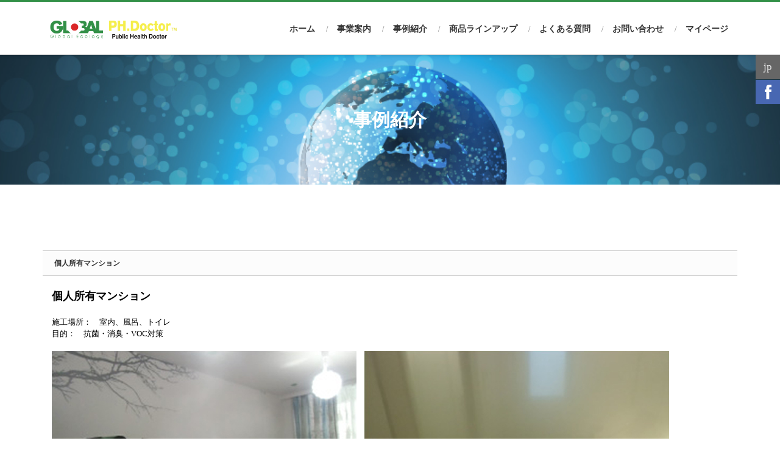

--- FILE ---
content_type: text/html; charset=UTF-8
request_url: https://akarisyokubai.com/index.php?mid=case&document_srl=303
body_size: 6307
content:
<!DOCTYPE html>
<html lang="ja">
<head>
<!-- META -->
<meta charset="utf-8">
<meta name="Generator" content="XpressEngine">
<meta http-equiv="X-UA-Compatible" content="IE=edge">
<meta name="viewport" content="width=device-width, initial-scale=1.0, minimum-scale=1, maximum-scale=1.0">
<!-- TITLE -->
<title>事例紹介 - 個人所有マンション</title>
<!-- CSS -->
<link rel="stylesheet" href="/common/css/xe.min.css?20151120161452" />
<link rel="stylesheet" href="/common/js/plugins/ui/jquery-ui.min.css?20151120161457" />
<link rel="stylesheet" href="https://maxcdn.bootstrapcdn.com/font-awesome/4.2.0/css/font-awesome.min.css" />
<link rel="stylesheet" href="/modules/board/skins/sketchbook5/css/board.css?20151120160905" />
<!--[if lt IE 9]><link rel="stylesheet" href="/modules/board/skins/sketchbook5/css/ie8.css?20151120160905" />
<![endif]--><link rel="stylesheet" href="/common/xeicon/xeicon.min.css?20151120161455" />
<link rel="stylesheet" href="/layouts/xet_avenir/css/reset.css?20160204124625" />
<link rel="stylesheet" href="/layouts/xet_avenir/css/layout.css?20160204135933" />
<link rel="stylesheet" href="/layouts/xet_avenir/css/animate.min.css?20151120164121" />
<link rel="stylesheet" href="/layouts/xet_avenir/css/responsive.css?20151221181503" />
<link rel="stylesheet" href="/layouts/xet_avenir/css/owl.carousel.css?20151120164121" />
<link rel="stylesheet" href="/modules/editor/styles/ckeditor_light/style.css?20151214200321" />
<link rel="stylesheet" href="/addons/cameron_plugin/css/cameron_plugin.css?20151120165745" />
<link rel="stylesheet" href="/files/faceOff/132/layout.css?20200604170348" />
<!-- JS -->
<!--[if lt IE 9]><script src="/common/js/jquery-1.x.min.js?20151120161453"></script>
<![endif]--><!--[if gte IE 9]><!--><script src="/common/js/jquery.min.js?20151120161453"></script>
<!--<![endif]--><script src="/common/js/x.min.js?20151120161454"></script>
<script src="/common/js/xe.min.js?20151120161454"></script>
<script src="/modules/board/tpl/js/board.min.js?20151120161658"></script>
<script src="/layouts/xet_avenir/js/jquery-layout.js?20171018163930"></script>
<script src="/addons/cameron_plugin/js/cameron_plugin.js?20151120165745"></script>
<!-- RSS -->
<!-- ICON -->

<style>
.product {
    width: 100%;
    float: left;
    display: block;
    position: relative;
    clear: both;}
.product .pic {
    margin: 10px 30px 10px 10px;
    position: relative;
    display: inline-block;
    vertical-align: top;
    float: left;}
.product .tit {
    margin: 10px;
    position: relative;
    display: inline-block;
    width: 60%;
    float: left;}

@media screen and (max-width: 640px){
.product .pic{width:100%;}
.product .pic p{text-align: center;}
.product .tit{width:100%;}
}
@media screen and (min-width:700px) and (max-width:999px){
.product .pic{margin: 10px 20px; position: relative; display: inline-block; float: left;}
.product .tit{margin: 10px; position: relative; display: inline-block; float: left; width:40%;}
}
@media screen and (min-width:1000px) and (max-width:1210px){
.product .pic{margin: 10px 20px; position: relative; display: inline-block; float: left;}
.product .tit{margin: 10px; position: relative; display: inline-block; float: left; width:50%;}
}

.widein_btn {
    display: inline-block;
    padding: 16px 64px;
    background: #F5974A;
    border: 0;
    border-radius: 3px;
    font-family: "Meiryo", "メイリオ", 'ヒラギノ角ゴ Pro W3','Hiragino Kaku Gothic Pro',Tahoma,Geneva,sans-serif;
    font-weight: 700;
    font-size: 13px;
    color: #fff !important;
    text-decoration: none;
    outline: none;
    cursor: pointer;
    -webkit-transition: background-color .2s ease;
    -moz-transition: background-color .2s ease;
    -ms-transition: background-color .2s ease;
    -o-transition: background-color .2s ease;
    transition: background-color .2s ease;
}

div#undercolumn_order{
line-height:24px; 
font-family: "Meiryo", "メイリオ", 'ヒラギノ角ゴ Pro W3','Hiragino Kaku Gothic Pro',Tahoma,Geneva,sans-serif;
font-size: 14px;
}
h2.title {
    font-size: 18px;
    text-align: center;
    font-weight: bold;
    margin-bottom: 30px;
    padding: 25px 0;
    border-top: 1px solid #AAAAAA;
    border-bottom: 1px solid #AAAAAA;
}
table {
    margin: 15px auto 20px auto;
    border-top: 1px solid #ccc;
    border-left: 1px solid #ccc;
    width: 100%;
    border-collapse: collapse;
    text-align: left;
}
table th {
    padding: 8px;
    border-right: 1px solid #ccc;
    border-bottom: 1px solid #ccc;
    color: #333;
    background-color: #f0f0f0;
    font-weight: normal;
}
table td {
    padding: 8px;
    border-right: 1px solid #ccc;
    border-bottom: 1px solid #ccc;
}

</style>
<link href="http://fonts.googleapis.com/css?family=Lato:300,400,700" rel="stylesheet" type="text/css">
<link href="//fonts.googleapis.com/earlyaccess/nanumgothic.css" rel="stylesheet" type="text/css">
<style type="text/css">
	.xet-section.parallax3 {
		background-image: url(https://akarisyokubai.com/files/attach/images/132/99b983892094b5c6d2fc3736e15da7d1.jpg);
	}
/* background color */
.xet-section.themebg,
.xet-sns a:hover,
.btn-goto-top:hover,
.btn-more:hover,
#contact-form .submit,
#contact-form .reset:hover,
.xet-cate-filter a:hover,
.xet-cate-filter a.current,
.xet-avenir-webzine .btn-more:hover {
	background-color: #329047;
}
/* color */
.xet-home-slider .btn-start:hover,
.xet-nav > li:hover > a,
.xet-nav > li > a.current,
.xet-nav ul li:hover > a,
.xet-nav ul li:hover > span.child,
.xet-nav li:last-child ul li:hover > a,
.xet-mobile-nav > li a.current,
.xet-acc-layer ul > li:hover a,
.xet-section a.more:hover,
.xet-section.contact p a,
.xet-footer-nav li a,
.xet-lnb a.on,
.xet-lnb a:hover,
.xet-avenir-list li .title:hover,
.xet-avenir-webzine a.title:hover,
.xet-avenir-container a.title:hover,
.xet-avenir-gallery a.title:hover {
	color: #329047;
}
/* border color */
#xet-header {
	border-top-color: #329047;
}
.xet-avenir-webzine .btn-more:hover {
	border-color: #329047;
}
</style>
<style data-id="bdCss">
.bd a:focus,.bd input:focus,.bd button:focus,.bd textarea:focus,.bd select:focus{outline-color:#80E12A;}
.bd .replyNum{color:#80E12A !important}
.bd .trackbackNum{color:#4BAF4B !important}
.bd.fdb_count .replyNum{background:#80E12A;}
.bd.fdb_count .trackbackNum{background:#4BAF4B;}
.bd em,.bd .color{color:#80E12A;}
.bd .shadow{text-shadow:1px 1px 1px #4BAF4B;}
.bd .bolder{color:#80E12A;text-shadow:2px 2px 4px #4BAF4B;}
.bd .bg_color{background-color:#80E12A;}
.bd .bg_f_color{background-color:#80E12A;background:-webkit-linear-gradient(#FFF -50%,#80E12A 50%);background:linear-gradient(to bottom,#FFF -50%,#80E12A 50%);}
.bd .border_color{border-color:#80E12A;}
.bd .bx_shadow{box-shadow:0 0 2px #4BAF4B;}
.viewer_with.on:before{background-color:#80E12A;box-shadow:0 0 2px #80E12A;}
.bd_zine.zine li:first-child,.bd_tb_lst.common_notice tr:first-child td{margin-top:2px;border-top:1px solid #DDD}
.bd_zine .info b,.bd_zine .info a{color:#4BAF4B;}
.bd_zine.card h3{color:#80E12A;}
.bd_tmb_lst li{float:;width:280px;height:270px;width:px;height:px}
.bd_tmb_lst .no_img{width:240px;height:240px;line-height:240px}
.bd_tmb_lst .deco_img{background-image:url()}
.bd_tmb_lst .tmb_wrp,.bd_tmb_lst.gall_style2 .tmb_wrp{max-width:240px; }
@media screen and (max-width:640px){
.bd_tmb_lst li{width:33.333%}
}
@media screen and (max-width:480px){
.bd_tmb_lst li{width:50%}
}
@media screen and (max-width:360px){
.bd_tmb_lst li{width:50%}
}
</style><script>
//<![CDATA[
var current_url = "https://akarisyokubai.com/?mid=case&document_srl=303";
var request_uri = "https://akarisyokubai.com/";
var current_mid = "case";
var waiting_message = "サーバへ問合わせ中です。しばらくお待ちください。";
var ssl_actions = new Array();
var default_url = "https://akarisyokubai.com/";
var enforce_ssl = true;xe.current_lang = "jp";
xe.cmd_find = "検索";
xe.cmd_cancel = "取り消し";
xe.cmd_confirm = "OK";
xe.msg_no_root = "ルートは選択できません。";
xe.msg_no_shortcut = "ショートカットは選択できません。";
xe.msg_select_menu = "対象メニュー選択";
//]]>
</script>
</head>
<body>
<!--
Copyright inpleworks, Co. 
-->
<!-- // browser check //-->
	<!-- // css //-->
<!-- // js //-->
<script>
jQuery(function($) {		
	$(document).ready(function() {        
        /* ================ scroll animate ================ */	
		$("*[data-animate]").addClass('hidden').each(function(i, e){
		    $(this).viewportChecker({
		        classToAdd: 'visible animated ' + $(this).data('animate'),
		        offset: 50,
		        repeat: false					
		    });
		});
		/* ================================================ */					
	});		
});
</script><!-- Demo Setting -->

	
<div id="xet-header">
	<div class="xet-container">
		<div class="xet-row">
			<div class="col-xs-8 col-md-3">
				<figure class="xet-logo">
					<a href="https://akarisyokubai.com/">
													<img src="https://akarisyokubai.com/files/attach/images/132/05b574ee703f1294d23eb8b16e68f994.png" alt="GLOBAL ECOLOGY" />
											</a>
				</figure>
			</div>				
			
			<div class="col-xs-12 col-md-9 hidden-xs hidden-sm visible-md-block main-nav">
				<nav class="xet-clearfix">		
					<ul class="xet-nav xet-clearfix">
						<li>							
														
															<a href="https://akarisyokubai.com/index.php?mid=home">ホーム</a>
																				</li><li>							
								
																					
															<a href="https://akarisyokubai.com/index.php?mid=home#index_1">事業案内</a>
																				</li><li>							
								
																					
															<a href="https://akarisyokubai.com/index.php?mid=home#index_2">事例紹介</a>
																				</li><li>							
								
																					
															<a href="https://akarisyokubai.com/index.php?mid=home#index_3">商品ラインアップ</a>
																				</li><li>							
								
																					
															<a href="https://akarisyokubai.com/index.php?mid=home#index_4">よくある質問</a>
																				</li><li>							
								
																					
															<a href="https://akarisyokubai.com/index.php?mid=home#index_5">お問い合わせ</a>
																				</li><li class="child">							
														
															<a href="/shop2/mypage/">マイページ</a>
														<ul>
								<li>
									<a href="/shop3/mypage">マイページ</a>
																										</li><li>
									<a href="/shop3/entry">新規会員登録</a>
																										</li><li>
									<a href="/shop3/cart">カゴの中を見る</a>
																										</li>							</ul>						</li>							
					</ul>					
				</nav>				
			</div>	
			
			<div class="col-xs-12 hidden-md mobile-nav">
				<nav class="xet-clearfix">		
					<ul class="xet-mobile-nav">
						<li>							
														
															<a href="https://akarisyokubai.com/index.php?mid=home" class="link ">ホーム</a>
																											</li><li>							
								
																					
															<a href="https://akarisyokubai.com/index.php?mid=home#index_1" class="link ">事業案内</a>
																											</li><li>							
								
																					
															<a href="https://akarisyokubai.com/index.php?mid=home#index_2" class="link ">事例紹介</a>
																											</li><li>							
								
																					
															<a href="https://akarisyokubai.com/index.php?mid=home#index_3" class="link ">商品ラインアップ</a>
																											</li><li>							
								
																					
															<a href="https://akarisyokubai.com/index.php?mid=home#index_4" class="link ">よくある質問</a>
																											</li><li>							
								
																					
															<a href="https://akarisyokubai.com/index.php?mid=home#index_5" class="link ">お問い合わせ</a>
																											</li><li class="child">							
														
															<a href="/shop2/mypage/" class="link ">マイページ</a>
														<a href="#" onclick="javascript:return false;" class="child visible-sm-inline-block hidden-md"><i class="xi-plus"></i></a>							<ul class="sub-menu">
								<li>
									<a href="/shop3/mypage">マイページ</a>
										
																	</li><li>
									<a href="/shop3/entry">新規会員登録</a>
										
																	</li><li>
									<a href="/shop3/cart">カゴの中を見る</a>
										
																	</li>							</ul>						</li>							
					</ul>					
				</nav>				
			</div>			
            
			<div class="col-xs-4  text-right" style="position: relative;">	
								<a href="#" title="MENU" onclick="javascript:return false;" class="xet-nav-click r5 visible-sm-inline-block hidden-md"><i class="xi-bars "></i></a>
					
			</div>			
		</div>	
	</div>	
</div>
<section class="xet-section pd-xs-t60 pd-xs-b60 pd-sm-t90 pd-sm-b90 parallax parallax3" id="index_1" data-scroll-index="1">
	<div class="xet-container">		
		<div class="text-center" data-animate="fadeInUp">
									<h2 class="h2">事例紹介</h2>		</div>	
				
	</div>
</section>	
<div id="xet-body" class="pd-xs-t60 pd-xs-b60 pd-sm-t90 pd-sm-b90">
	<div class="xet-container">				
		<div class="xet-content xet-clearfix"><!--#JSPLUGIN:ui--><script>//<![CDATA[
var lang_type = "jp";
var bdLogin = "Sign In?@https://akarisyokubai.com/index.php?mid=case&document_srl=303&act=dispMemberLoginForm";
jQuery(function($){
	board('#bd_144_303');
	$.cookie('bd_viewer_font',$('body').css('font-family'));
});
//]]></script>
<div id="bd_144_303" class="bd   hover_effect" data-default_style="gallery" data-bdBubble="N" data-bdFilesType="" data-bdImgOpt="Y" data-bdNavSide="N">
<div class="bd_hd v2 clear">
		
		
	<div class="bd_set fr m_btn_wrp m_no">
															</div>
	
	</div>
<div class="rd clear" style="padding:;" data-docSrl="303">
	
	<div class="rd_hd clear" style="margin:0 -15px 20px">
		
		<div class="board clear " style=";">
			<div class="top_area ngeb" style=";">
								<div class="fr">
														</div>
				<h1 class="np_18px"><a href="https://akarisyokubai.com/index.php?document_srl=303">個人所有マンション</a></h1>
			</div>
            <!--
			<div class="btm_area clear">
				                -->
				<!--
                <div class="side">
																													</div>
                -->
				<!--
                <div class="side fr">
					
                    					                    
																																												</div>
				
							</div>-->
		</div>		
				
				
				
				
				
							</div>
	
		
	<div class="rd_body clear">
		
				
				
				<article><!--BeforeDocument(303,4)--><div class="document_303_4 xe_content"><p><span style="font-size:18px;"><strong>個人所有マンション</strong></span></p>

<p>&nbsp;</p>

<p>施工場所：　室内、風呂、トイレ</p>

<p>目的：　抗菌・消臭・VOC対策</p>

<p>&nbsp;</p>

<p><img src="http://global-g.co.jp/files/attach/images/144/303/94a19db4eae48433420cc8eb14dc95eb.jpg" alt="ex007.jpg" style="" />　<img src="http://global-g.co.jp/files/attach/images/144/303/aa0b3703d6f3c4f1a60896377db28245.jpg" alt="ex008.jpg" style="" /></p>

<p>&nbsp;</p>

<p>&nbsp;</p></div><!--AfterDocument(303,4)--></article>
				
					</div>
	
	<div class="rd_ft">
		
				
				
				
						
				
		<div class="rd_ft_nav clear">
						
						
						<div class="rd_nav img_tx fr m_btn_wrp">
				<a class="back_to bubble m_no" href="#bd_144_303" title="上へ"><i class="fa fa-arrow-up"></i><b class="tx">上へ</b></a>
	<a class="back_to bubble m_no" href="#rd_end_303" title="(リスト) 下へ"><i class="fa fa-arrow-down"></i><b class="tx">下へ</b></a>
	<a class="comment back_to bubble if_viewer m_no" href="#303_comment" title="Go comment"><i class="fa fa-comment"></i><b class="tx">Go comment</b></a>
			<!--
        -->
	</div>					</div>
	</div>
	
	<div class="fdb_lst_wrp  no_profile">
		<div id="303_comment" class="fdb_lst clear  ">
			
						
						
			<div id="cmtPosition" aria-live="polite"></div>
			
								</div>
	</div>	
	</div>
<div class="btm_mn clear" style="border-top:1px solid #CCC">
	<div class="fl">
		<a class="btn_img" href="https://akarisyokubai.com/index.php?mid=case"><i class="fa fa-bars"></i> リスト</a>
        <!--<a class="btn_img" href="https://akarisyokubai.com/index.php?mid=case"><i class="fa fa-bars"></i> リスト</a>
		<a class="btn_img back_to" href="#bd_144"><i class="fa fa-arrow-up"></i> 上へ</a>-->
	</div>
	<div class="fr">
					</div>
</div><hr id="rd_end_303" class="rd_end clear" />	</div></div>
	</div>
</div>
	
	
<div id="xet-footer">	
	<div class="xet-conainer text-center pd-xs-t60 pd-xs-b60 pd-sm-t90 pd-sm-b90">			
		<figure class="xet-logo mg-b30">
							<img src="https://akarisyokubai.com/files/attach/images/132/42a12b5197d68b054802093aa93060f6.png" alt="GLOBAL ECOLOGY" />
					</figure>	
		<ul class="xet-footer-nav xet-clearfix mg-b30">
			<li>
											
									<a href="https://akarisyokubai.com/index.php?mid=company2">会社紹介</a>
							</li><li>
											
									<a href="https://akarisyokubai.com/index.php?mid=privacy">個人情報保護管理規定</a>
							</li><li>
											
									<a href="https://akarisyokubai.com/index.php?mid=specified">特定商取引法に関する表記</a>
							</li>		</ul>				
		<p class="xet-copyright">Copyright © akarisyokubai.com management by Global Ecology Co. Ltd. All Rights Reserved.</p>
		<p class="mg-t30"><a data-scroll-goto="1" class="btn-goto-top"><i class="xi-angle-up xi-3x"></i></a></p>
	</div>	
</div>
<!--Googleアナリティクス-->
<script>
  (function(i,s,o,g,r,a,m){i['GoogleAnalyticsObject']=r;i[r]=i[r]||function(){
  (i[r].q=i[r].q||[]).push(arguments)},i[r].l=1*new Date();a=s.createElement(o),
  m=s.getElementsByTagName(o)[0];a.async=1;a.src=g;m.parentNode.insertBefore(a,m)
  })(window,document,'script','//www.google-analytics.com/analytics.js','ga');
  ga('create', 'UA-73649475-1', 'auto');
  ga('send', 'pageview');
</script><div class="cameron_plugin" style="right:0; top:90px">
	<ul>
		<li id="cameron-lang"><a href="#" class="icon langToggle" title="Select Language">jp</a>
			<ul class="selectLang" style="right:41px">
				<li><a href="#" onclick="doChangeLangType('en');return false;">English</a></li><li><a href="#" onclick="doChangeLangType('ko');return false;">한국어</a></li><li><a href="#" onclick="doChangeLangType('zh-CN');return false;">中文(中国)</a></li>			</ul>
		</li>		<li><a class="icon cameron-facebook" href="http://www.facebook.com/akarisyokubai" title="Facebook" target="_blank"></a></li>									</ul>
</div><!-- ETC -->
<div class="wfsr"></div>
<script src="/files/cache/js_filter_compiled/d046d1841b9c79c545b82d3be892699d.jp.compiled.js?20160525124836"></script><script src="/files/cache/js_filter_compiled/1bdc15d63816408b99f674eb6a6ffcea.jp.compiled.js?20160525124836"></script><script src="/files/cache/js_filter_compiled/9b007ee9f2af763bb3d35e4fb16498e9.jp.compiled.js?20160525124837"></script><script src="/addons/autolink/autolink.js?20151120161409"></script><script src="/common/js/plugins/ui/jquery-ui.min.js?20151120161457"></script><script src="/common/js/plugins/ui/jquery.ui.datepicker-ko.js?20151120161457"></script><script src="/modules/board/skins/sketchbook5/js/imagesloaded.pkgd.min.js?20151120160908"></script><script src="/modules/board/skins/sketchbook5/js/jquery.cookie.js?20151120160908"></script><script src="/modules/editor/skins/xpresseditor/js/xe_textarea.min.js?20151120161732"></script><script src="/modules/board/skins/sketchbook5/js/jquery.autogrowtextarea.min.js?20151120160908"></script><script src="/modules/board/skins/sketchbook5/js/board.js?20151120160908"></script><script src="/modules/board/skins/sketchbook5/js/jquery.masonry.min.js?20151120160908"></script><script src="/layouts/xet_avenir/js/layout.js?20151120164122"></script></body>
</html>


--- FILE ---
content_type: text/css
request_url: https://akarisyokubai.com/layouts/xet_avenir/css/reset.css?20160204124625
body_size: 541
content:
/*
 * Copyright inpleworks, Co.
*/


*, *:before, *:after {
  -webkit-box-sizing: border-box;
  -moz-box-sizing: border-box;
  box-sizing: border-box;
}
html, body { 
	height:100%;
	line-height: 1.1;
	font-size: 12px;
    -webkit-text-size-adjust: none; 
	-moz-text-size-adjust: none; 
	-ms-text-size-adjust: none; 
}
body { margin:0; padding:0; background: #fff; color: #555; }
hmtl, body, table, th, td, button, input { font-family: "Meiryo", "メイリオ", 'ヒラギノ角ゴ Pro W3','Hiragino Kaku Gothic Pro'; }
div,h1,h2,h3,h4,h5,h6,form,input,textarea,p,figure { margin:0; padding:0; }
fieldset, img { border:0 none; }
a, a:visited, a:hover, a:active, a:focus { text-decoration:none; }
a[href^=tel]{
    color:inherit;
    text-decoration:none;
}
a, input { outline:none; /*vertical-align: middle;*/ }
:focus { outline: 0; }
article,
aside,
details,
figcaption,
figure,
footer,
header,
hgroup,
nav,
section {
  display: block;
}
audio,
canvas,
video {
  display: inline-block;
  *display: inline;
  *zoom: 1;
}
audio:not([controls]) {
  display: none;
}



--- FILE ---
content_type: text/css
request_url: https://akarisyokubai.com/layouts/xet_avenir/css/layout.css?20160204135933
body_size: 2938
content:
/*
 * Copyright inpleworks, Co.
*/


/*   Home Slider
-------------------------------------- */  
#supersized {  
	display: block;
	position: absolute;
	left: 0;
	top: 0;
	overflow: hidden;
	z-index: -2; 
	height: 100%; 
	width: 100%;
	margin: 0;
	padding: 0;
	background: url(../img/loading.gif) no-repeat center center #111;
}
#supersized img {
	vertical-align: top;
	width: auto;
	height: auto;
	position: relative; 
	display: none; 
	outline: none; 
	border: none; 
}
#supersized.speed img { 
	-ms-interpolation-mode:nearest-neighbor;
	image-rendering: -moz-crisp-edges; 
}	
#supersized.quality img { 
	-ms-interpolation-mode:bicubic;
	image-rendering: optimizeQuality; 
}	
#supersized li { 
	display :block; 
	list-style: none; 
	z-index: -30; 
	position: absolute;
	overflow: hidden; 
	top: 0; 
	left: 0; 
	width: 100%; 
	height: 100%; 
	background-color: #111;
}
#supersized a { 
	width: 100%; 
	height: 100%; 
	display: block; 
}
#supersized li.prevslide { 
	z-index: -20; 
}
#supersized li.activeslide {
	z-index: -10; 
}
#supersized li.image-loading img{ 
	visibility: hidden; 
}
#supersized li.prevslide img, 
#supersized li.activeslide img{ 
	display: inline-block; 
}
.xet-home-slider {
	position: relative;
	overflow: hidden;
	height: 100%;
}
.xet-home-slider .overlay { 
	position: absolute;
	width: 100%;
	height: 100%;
	opacity: 0.3;
	filter: alpha(opacity=30);
	z-index: -1;
}
.xet-home-slider .slider-text > div > div{
	position: absolute;
	left: 15px;
	right: 15px;
	top: 10%;
	bottom: 10%;
	text-align: center;
	z-index: 2;	
}
.xet-home-slider .slider-text > div > div:before {
    content: '';
    display: inline-block;
    vertical-align: middle;
    height: 100%;
}
.xet-home-slider .slider-text > div > div > div {
    display: inline-block;
    vertical-align: middle;
}
.xet-home-slider .slide-content {
	/*letter-spacing: -1px;*/
	line-height: 1.2;
	color: #666;
	text-shadow: 0px 0px 3px rgba(255,255,255,.8);
}
/* logo */
.xet-home-slider .xet-logo {
	display: inline-block;
	font-size: 48px;
	font-weight: 600;
	color: #fff;
	text-shadow: 0px 0px 3px rgba(0,0,0,.3);
}
.xet-home-slider .xet-logo img {
	vertical-align: top;
	max-width: 100%;
}
/* start btn */
.xet-home-slider .home-start {
	z-index: 2;
	position: absolute;
	bottom: 60px;
	width: 100%;
	text-align: center;
}
.xet-home-slider .btn-start {
	display: inline-block;
	text-align: center;	
	color: #fff;
	text-shadow: 0px 0px 3px rgba(0,0,0,.3);
	transition:all 0.3s ease-in-out;
	-moz-transition:all 0.3s ease-in-out;
	-webkit-transition:all 0.3s ease-in-out;
}
.xet-home-slider .btn-start:hover {
	color: #63C6AE;
}

/* Arrow Navigation */
.xet-home-slider .load-item {
	z-index: 3;
	position: absolute;
	top: 50%;
	margin-top: -20px;
	cursor: pointer;
	display: inline-block;
	opacity: .7;
	color: #fff;	
	transition:all 0.3s ease-in-out;
	-moz-transition:all 0.3s ease-in-out;
	-webkit-transition:all 0.3s ease-in-out;
}
.xet-home-slider .load-item:hover {
	opacity: 1;
}
.xet-home-slider #prevslide {
	left: 15px;
}
.xet-home-slider #nextslide {
	right: 15px;
}
/* Navigation */
ul#slide-list {
	position: absolute;
	left: 50%;
	bottom: 15px;
	margin: 0;
	padding: 0;	
}
ul#slide-list li {
	float: left;
	list-style: none;
	margin: 0 3px;
	padding: 0;
	width: 12px;
	height: 12px;
}
ul#slide-list li a {
	display: inline-block;
	cursor: pointer;
	text-indent: -9999px;
	width: 12px;
	height: 12px;
	opacity: .7;
	border: 1px solid #eee;	
	-moz-border-radius: 50%;
	-webkit-border-radius: 50%; 
	border-radius: 50%; 
	transition:all 0.3s ease-in-out;
	-moz-transition:all 0.3s ease-in-out;
	-webkit-transition:all 0.3s ease-in-out;
}
ul#slide-list li.current-slide a {
	opacity: 1;
	background: #fff;
}

/* header
-------------------------------------- */  
#xet-header {
	z-index: 100;
	width: 100%;
	height: 90px;
	position: relative;
	background-color: #fff;
	border-top: 3px solid #63C6AE;
	border-bottom: 1px solid #dddddd;
	box-shadow:0 4px 5px -3px rgba(0,0,0,.1);
	-webkit-box-shadow: 0px 2px 5px 0px rgba(0,0,0,.1);
}
#xet-header .xet-logo a {
	margin-top: 20px;
	height: 50px;
	line-height: 50px;
	overflow: hidden;
	display: inline-block;	
	font-size: 24px;
	font-weight: 800;
	color: #333;
}
#xet-header .xet-logo a img { 
	max-width: 100%;
	height: 100%;
	vertical-align: top; 
}


/* PC NAV
-------------------------------------- */  
.xet-nav { 
	float: right;
	margin: 20px 0 0;
	padding: 0;
	list-style: none;
}
.xet-nav > li { 
	position:relative; 
	float: left;
	margin:0;
	padding: 0; 
	
}
.xet-nav > li:after { 
	content: "  /";
	color: #777;
}
.xet-nav > li:last-child:after { 
	content: " ";
}
.xet-nav > li > a { 
	display: inline-block;
	font-size: 14px; 
	font-weight: bold;
	text-decoration:none;
	cursor:pointer;
	margin: 0 15px;
	padding: 0; 
	line-height: 50px;	
	color: #333;
	transition:all 0.3s ease-in-out;
	-moz-transition:all 0.3s ease-in-out;
	-webkit-transition:all 0.3s ease-in-out;
}
.xet-nav > li:hover > a,
.xet-nav > li > a.current {
	color: #63C6AE;
}



/* 2차 메뉴 */
.xet-nav ul { 
	z-index: 99; 
	display: none;
	position: absolute; 
	left: -5px; 
	top: 100%;	
	list-style: none;
	margin: 0; 
	padding: 0;
	border: 1px solid #ddd;
	border-top: 0;
	box-shadow:0 4px 5px -3px rgba(0,0,0,.1);
	-webkit-box-shadow: 0px 2px 5px 0px rgba(0,0,0,.1);
}
.xet-nav ul li { 
	position: relative;
	float: none; 
	width: 180px;
	height: auto;
	line-height: 1.5;
	background: #fff;
	border-top: 1px solid rgba(0,0,0,.1);
}
.xet-nav ul li:first-child { 
	border-top: 0; 
}
.xet-nav ul li a { 
	display: block; 
	font-size: 12px; 
	font-weight: normal; 
	padding: 10px 30px 10px 20px;
	color: #555; 
	*zoom:1;
}
.xet-nav ul li span.child {
	position: absolute;
	right: 0;
	top: 0;
	bottom: 0;
	width: 30px;
	font-size: 11px; 
	font-weight: normal; 
	text-align: center;
	padding: 10px 0;
	transition:all 0.3s ease-in-out;
	-moz-transition:all 0.3s ease-in-out;
	-webkit-transition:all 0.3s ease-in-out;	
	color: #999;
}

/* 3차 메뉴 */
.xet-nav ul ul { 
	top: -1px; 
	left: 100%; 
	border: 1px solid #ddd;
}

/* show */
.xet-nav li:hover > ul {
	display: block;
	-moz-animation: fadeIn .3s ease-in ;
    -webkit-animation: fadeIn .3s ease-in ;
    animation: fadeIn .3s ease-in;
}

/* last child */
.xet-nav > li:last-child ul { 
	left: auto !important;
	right: -5px !important;
}
.xet-nav > li:last-child ul li a { 
	text-align: right !important; 
}
.xet-nav > li:last-child ul ul { 
	right: 100% !important;
}
.xet-nav > li:last-child ul li span.child {
	left: 0 !important;
}

/* color */
.xet-nav ul li:hover > a,
.xet-nav ul li:hover > span.child,
.xet-nav li:last-child ul li:hover > a {
	color: #63C6AE;
}

/* mobile nav btn */
body.over-fix {
	overflow: hidden;
}
.xet-nav-click,
.xet-acc-btn {
	display: inline-block;
	margin: 28px 0 0;
	padding: 5px 8px;
	line-height: 22px;
	font-size: 18px;
	background-color: #1b1b1b;
	color: #fff;
	box-shadow: 0px 2px 0px 0px rgba(0,0,0,.2);
}


/* acc layer */
.xet-acc-layer {
	display: none;
	position: absolute;
	top: 86px;
	right: 15px;
	width: 180px;
	border: 1px solid #e1e1e1;
	background: rgba(255,255,255,.9);
	box-shadow:0 4px 5px -3px rgba(0,0,0,.1);
	-webkit-box-shadow: 0px 2px 5px 0px rgba(0,0,0,.1);
}
.xet-acc-layer ul {
	list-style: none;
	margin: 15px;
	padding: 0;
}	
.xet-acc-layer ul > li { 
	margin: 5px 0;
	padding: 0;	
}
.xet-acc-layer ul > li > a { 
	display: block;
	color: #555;
}
.xet-acc-layer ul > li:hover a {
	color: #63C6AE;
}


/* main sections
-------------------------------------- */  
.xet-section {
	position: relative;
	color: #555;
	background-color: #fff;
}
.xet-section h2.h2 {
	color: #333;
}
.xet-section a.more {
	color: #555;
}
.xet-section a.more:hover {
	color: #63C6AE;
}
.xet-section.bg {
	background-color: #f1f1f1;
}
.xet-section.themebg {
	background-color: #63C6AE;
}
.xet-section.parallax {
	background-image: url(../img/sample/section-bg.jpg);
	background-attachment: fixed;
	background-repeat: no-repeat;
	background-position: 50%;
	background-color: #111;
	-webkit-background-size: cover;
	-moz-background-size: cover;
	-o-background-size: cover;
	background-size: cover;
}
@media \0screen { 
	.xet-section.parallax {		
		background-attachment: scroll;
		background-position: 50% 0;
	}	
}

.xet-section.parallax,
.xet-section.parallax h2.h2,
.xet-section.parallax h2.h2 a {
	color: #fff;
}

.xet-section.themebg,
.xet-section.themebg h2.h2{
	color: #000;
}
.xet-section img { 
	vertical-align: top;
	max-width: 100%;
}
.xet-section .xe-icon {
	display: inline-block;
	width: 100px;
	height: 100px;
	line-height: 100px;
	overflow: hidden;
	border: 2px solid #000;
}
.xet-section .xe-icon i {
	vertical-align: middle;
}
.xet-section .xe-img {
	display: inline-block;
	width: 100px;
	height: 100px;
	line-height: 100px;
	overflow: hidden;
}
.xet-section .xe-img img {
	vertical-align: top;
	width: 100%;
}
.xet-code {
	font-size: 14px;	
	line-height: 1.6;
}



/* contact */
.xet-section.contact {}
.xet-section.contact .bg-map {
	background:url(../img/bg-map.png) 0% 0 no-repeat;
}
.xet-section.contact p {
	font-size: 14px;
	margin-bottom: 15px;
	color: #555;
}
.xet-section.contact p a {
	color: #63C6AE;
}
.xet-section.contact p.company_name {
	font-size: 18px;
	font-weight: bold;
	color: #333;
}	
	
/* sns icon */
.xet-sns a {
	display: inline-block;
	margin-right: 10px;
	width: 30px;
	height: 30px;
	line-height: 30px;
	font-size: 18px;
	text-align: center;
	color: #555;
	background-color: #ccc;
	transition:all 0.3s ease-in-out;
	-moz-transition:all 0.3s ease-in-out;
	-webkit-transition:all 0.3s ease-in-out;
}

.xet-sns a:hover {
	color: #fff;
	background-color: #63C6AE;
}



/* BODY
-------------------------------------- */  
#xet-body {}

.xet-lnb a {
	display: inline-block;
	margin: 0 10px 10px;
	font-size: 14px;
	color: #fff;
	transition:all 0.3s ease-in-out;
	-moz-transition:all 0.3s ease-in-out;
	-webkit-transition:all 0.3s ease-in-out;
}
.xet-lnb a.on,
.xet-lnb a:hover {
	color: #63C6AE;
}

/* content */
.xet-content { 
	position: relative; 
}


/* footer
-------------------------------------- */  
#xet-footer {
	color: #555;
	background-color: #f1f1f1;
	border-top: 1px solid #dddddd;
}
#xet-footer .xet-logo {
	display: inline-block;
	font-size: 24px;
	font-weight: bold;
}
#xet-footer .xet-logo img {
	width: 100%;
}



/* footer menu */
.xet-footer-nav { 
	margin: 0 0 30px; 
	padding: 0; 
	list-style:none; 
}
.xet-footer-nav li { 
	display:inline; 
	margin: 0;
	padding: 0;	
}
.xet-footer-nav > li:after { 
	content: "  /";
	color: #ccc;
}
.xet-footer-nav > li:last-child:after { 
	content: " ";
}
.xet-footer-nav li a { 
	display:inline-block;
	padding: 5px;
	font-weight:normal; 
	font-size: 12px; 
	cursor: pointer;
	color: #63C6AE;
}

/* copyright text */
.xet-copyright {
	line-height: 1.6;
	font-size: 12px; 
}


/* Goto TOP Scroll button
-------------------------------------- */
.btn-goto-top { 
	display: inline-block;
	cursor: pointer;
	text-decoration:none;
	overflow:hidden; 
	width: 60px; 
	height: 60px; 
	line-height: 60px;
	-moz-border-radius: 50%;
	-webkit-border-radius: 50%; 
	border-radius: 50%; 
	box-shadow: 0px 2px 0px 0px rgba(0,0,0,.2);
	background-color: #1b1b1b;
	color: #fff;
}
.btn-goto-top i {
	vertical-align: middle;
}
.btn-goto-top:hover { 
	 background-color: #63C6AE;
}




/* more-buttons
-------------------------------------- */
.btn-more { 	
	font-size: 12px;
	font-weight: 600;
	padding: 15px 30px;
	text-align: center;
	display: inline-block;
	text-decoration: none;
	background-color: #1b1b1b;
	border: 0;
	color: #fff;
	box-shadow: 0px 2px 0px 0px rgba(0,0,0,.2);
	transition:all 0.3s ease-in-out;
	-moz-transition:all 0.3s ease-in-out;
	-webkit-transition:all 0.3s ease-in-out;
}
.btn-more.small {
	font-size: 14px;
	padding: 10px 20px;
}
.btn-more:hover { 
	background-color: #63C6AE;
}





/* viewportchecker
-------------------------------------- */  
.hidden {
	opacity: 0;
}
.visible{
	opacity: 1;
}

/* Animation Timers
---------------------------------*/
.delay-02s { 
	animation-delay: 0.2s; 
	-webkit-animation-delay: 0.2s; 
}
.delay-03s { 
	animation-delay: 0.3s; 
	-webkit-animation-delay: 0.3s; 
}
.delay-04s { 
	animation-delay: 0.4s; 
	-webkit-animation-delay: 0.4s; 
}
.delay-05s { 
	animation-delay: 0.5s; 
	-webkit-animation-delay: 0.5s; 
}
.delay-06s { 
	animation-delay: 0.6s; 
	-webkit-animation-delay: 0.6s; 
}

.delay-07s { 
	animation-delay: 0.7s; 
	-webkit-animation-delay: 0.7s; 
}
.delay-08s { 
	animation-delay: 0.8s; 
	-webkit-animation-delay: 0.8s; 
}

.delay-09s { 
	animation-delay: 0.9s; 
	-webkit-animation-delay: 0.9s; 
}
.delay-1s { 
	animation-delay: 1s; 
	-webkit-animation-delay: 1s; 
}
.delay-12s { 
	animation-delay: 1.2s; 
	-webkit-animation-delay: 1.2s; 
}

--- FILE ---
content_type: text/css
request_url: https://akarisyokubai.com/layouts/xet_avenir/css/responsive.css?20151221181503
body_size: 4187
content:
/*
 * Copyright inpleworks, Co.
*/


/* All Device
-------------------------------------- */  
h1.h1,
h2.h2,
h3.h3 {
	font-weight: 600;
  	line-height: 1.1;
}
h4.h4 {
	font-weight: 300;
  	line-height: 1.6;
}
h5.h5 {
	font-weight: 200;
  	line-height: 1.3;
}
h6.h6 {
  	font-weight: normal;
  	line-height: 1.3;
}
h1.h1 {
  	font-size: 26px;
}
h2.h2 {
  	font-size: 30px;
}
h3.h3 {
  	font-size: 24px;
}
h4.h4 {
  	font-size: 18px;
}
h5.h5 {
  	font-size: 14px;
}
h6.h6 {
  	font-size: 12px;
}
h1.h1 small,
h2.h2 small,
h3.h3 small {
  	font-size: 65%;
}
h4.h4 small,
h5.h5 small,
h6.h6 small {
  	font-size: 75%;
}

.text-left {
  text-align: left;
}
.text-right {
  text-align: right;
}
.text-center {
  text-align: center;
}
.text-justify {
  text-align: justify;
}
.text-nowrap {
  white-space: nowrap;
}
.text-lowercase {
  text-transform: lowercase;
}
.text-uppercase {
  text-transform: uppercase;
}
.text-capitalize {
  text-transform: capitalize;
}

.float-left { 
	float:left; 
}
.float-right { 
	float:right;
}
.float-none {
	float: none;
}

.overflow_hidden { 
	overflow: hidden; 
}
span.hidden {
	visibility: hidden;
	font-size: 0;
	text-indent: -99999em;
}

/* margin top */
.mg-t0 {
	margin-top: 0px;
}
.mg-t10 {
	margin-top: 10px;
}
.mg-t15 {
	margin-top: 15px;
}
.mg-t20 {
	margin-top: 20px;
}
.mg-t30 {
	margin-top: 30px;
}
.mg-t40 {
	margin-top: 40px;
}
.mg-t50 {
	margin-top: 50px;
}
.mg-t60 {
	margin-top: 60px;
}
.mg-t70 {
	margin-top: 70px;
}
.mg-t80 {
	margin-top: 80px;
}
.mg-t90 {
	margin-top: 90px;
}
/* margin bottom */
.mg-b0 {
	margin-bottom: 0px;
}
.mg-b10 {
	margin-bottom: 10px;
}
.mg-b15 {
	margin-bottom: 15px;
}
.mg-b20 {
	margin-bottom: 20px;
}
.mg-b30 {
	margin-bottom: 30px;
}
.mg-b40 {
	margin-bottom: 40px;
}
.mg-b50 {
	margin-bottom: 40px;
}
.mg-b60 {
	margin-bottom: 60px;
}
.mg-b70 {
	margin-bottom: 70px;
}
.mg-b80 {
	margin-bottom: 80px;
}
.mg-b90 {
	margin-bottom: 90px;
}

/* padding */
.pd-l50 {
	padding-left: 50px;
}
.pd-r50 {
	padding-right: 50px;
}

.pd-15 {
	padding: 15px;
}
.pd-30 {
	padding: 20px;
}
.pd-50 {
	padding: 50px;
}

/* padding top */
.pd-t10 {
	padding-top: 10px;
}
.pd-t20 {
	padding-top: 20px;
}
.pd-t30 {
	padding-top: 30px;
}
.pd-t40 {
	padding-top: 40px;
}
.pd-t50 {
	padding-top: 50px;
}
.pd-t60 {
	padding-top: 60px;
}
.pd-t70 {
	padding-top: 70px;
}
.pd-t80 {
	padding-top: 80px;
}
.pd-t90 {
	padding-top: 90px;
}

/* padding bottom */
.pd-b10 {
	padding-bottom: 10px;
}
.pd-b20 {
	padding-bottom: 20px;
}
.pd-b30 {
	padding-bottom: 30px;
}
.pd-b40 {
	padding-bottom: 40px;
}
.pd-b50 {
	padding-bottom: 50px;
}
.pd-b60 {
	padding-bottom: 60px;
}
.pd-b70 {
	padding-bottom: 70px;
}
.pd-b80 {
	padding-bottom: 80px;
}
.pd-b90 {
	padding-bottom: 90px;
}

/* border */
.border1 {
	border: 1px solid #ccc;
}
.border-b1 {
	border-bottom: 1px dotted #ccc;
}
.no_border {
	border: 0;
}

/* radius */
.r2 { 
	-moz-border-radius: 2px;
	-webkit-border-radius: 2px; 
	border-radius: 2px; 
}
.r3 { 
	-moz-border-radius: 3px;
	-webkit-border-radius: 3px; 
	border-radius: 3px; 
}
.r5 { 
	-moz-border-radius: 5px;
	-webkit-border-radius: 5px; 
	border-radius: 5px; 
}
.r50 { 
	-moz-border-radius: 50%;
	-webkit-border-radius: 50%; 
	border-radius: 50%; 
}

/* grid
-------------------------------------- */  
.xet-clearfix,
.xet_container,
.xet-row {
	*zoom: 1;
}
.xet-container:before,
.xet-container:after,
.xet-row:before,
.xet-row:after {
	display: table;
	content: "";
	line-height: 0;
}
.xet-container:after,
.xet-row:after {
	clear: both;
}
.xet-clearfix:after {
	content: "";
	display: block;
	clear: both;
}


.xet-container {
  	margin-right: auto;
  	margin-left: auto;
  	padding-left: 15px;
  	padding-right: 15px;
}
.xet-container-fluid {
	margin-right: auto;
	margin-left: auto;
	padding-left: 15px;
	padding-right: 15px;
}
.xet-row {
	margin-left: -15px;
	margin-right: -15px;
}
@media \0screen { 
	.xet-row {		
		margin-left: 0;
		margin-right: 0;
	}	
}

/* Mobile Device
-------------------------------------- */  
.col-xs-1, .col-sm-1, .col-md-1, .col-lg-1, 
.col-xs-2, .col-sm-2, .col-md-2, .col-lg-2, 
.col-xs-3, .col-sm-3, .col-md-3, .col-lg-3, 
.col-xs-4, .col-sm-4, .col-md-4, .col-lg-4, 
.col-xs-5, .col-sm-5, .col-md-5, .col-lg-5, 
.col-xs-6, .col-sm-6, .col-md-6, .col-lg-6, 
.col-xs-7, .col-sm-7, .col-md-7, .col-lg-7, 
.col-xs-8, .col-sm-8, .col-md-8, .col-lg-8, 
.col-xs-9, .col-sm-9, .col-md-9, .col-lg-9, 
.col-xs-10, .col-sm-10, .col-md-10, .col-lg-10, 
.col-xs-11, .col-sm-11, .col-md-11, .col-lg-11, 
.col-xs-12, .col-sm-12, .col-md-12, .col-lg-12 {
	position: relative;
	min-height: 1px;
	padding-left: 15px;
	padding-right: 15px;
}
.col-xs-1, .col-xs-2, .col-xs-3, .col-xs-4, .col-xs-5, .col-xs-6, .col-xs-7, .col-xs-8, .col-xs-9, .col-xs-10, .col-xs-11, .col-xs-12 {
  float: left;
}
.col-xs-12 {
  width: 50%;
}
.col-xs-11 {
  width: 91.66666667%;
}
.col-xs-10 {
  width: 83.33333333%;
}
.col-xs-9 {
  width: 75%;
}
.col-xs-8 {
  width: 66.66666667%;
}
.col-xs-7 {
  width: 58.33333333%;
}
.col-xs-6 {
  width: 50%;
}
.col-xs-5 {
  width: 41.66666667%;
}
.col-xs-4 {
  width: 33.33333333%;
}
.col-xs-3 {
  width: 25%;
}
.col-xs-2 {
  width: 16.66666667%;
}
.col-xs-1 {
  width: 8.33333333%;
}
.col-xs-pull-12 {
  right: 100%;
}
.col-xs-pull-11 {
  right: 91.66666667%;
}
.col-xs-pull-10 {
  right: 83.33333333%;
}
.col-xs-pull-9 {
  right: 75%;
}
.col-xs-pull-8 {
  right: 66.66666667%;
}
.col-xs-pull-7 {
  right: 58.33333333%;
}
.col-xs-pull-6 {
  right: 50%;
}
.col-xs-pull-5 {
  right: 41.66666667%;
}
.col-xs-pull-4 {
  right: 33.33333333%;
}
.col-xs-pull-3 {
  right: 25%;
}
.col-xs-pull-2 {
  right: 16.66666667%;
}
.col-xs-pull-1 {
  right: 8.33333333%;
}
.col-xs-pull-0 {
  right: auto;
}
.col-xs-push-12 {
  left: 100%;
}
.col-xs-push-11 {
  left: 91.66666667%;
}
.col-xs-push-10 {
  left: 83.33333333%;
}
.col-xs-push-9 {
  left: 75%;
}
.col-xs-push-8 {
  left: 66.66666667%;
}
.col-xs-push-7 {
  left: 58.33333333%;
}
.col-xs-push-6 {
  left: 50%;
}
.col-xs-push-5 {
  left: 41.66666667%;
}
.col-xs-push-4 {
  left: 33.33333333%;
}
.col-xs-push-3 {
  left: 25%;
}
.col-xs-push-2 {
  left: 16.66666667%;
}
.col-xs-push-1 {
  left: 8.33333333%;
}
.col-xs-push-0 {
  left: auto;
}
.col-xs-offset-12 {
  margin-left: 100%;
}
.col-xs-offset-11 {
  margin-left: 91.66666667%;
}
.col-xs-offset-10 {
  margin-left: 83.33333333%;
}
.col-xs-offset-9 {
  margin-left: 75%;
}
.col-xs-offset-8 {
  margin-left: 66.66666667%;
}
.col-xs-offset-7 {
  margin-left: 58.33333333%;
}
.col-xs-offset-6 {
  margin-left: 50%;
}
.col-xs-offset-5 {
  margin-left: 41.66666667%;
}
.col-xs-offset-4 {
  margin-left: 33.33333333%;
}
.col-xs-offset-3 {
  margin-left: 25%;
}
.col-xs-offset-2 {
  margin-left: 16.66666667%;
}
.col-xs-offset-1 {
  margin-left: 8.33333333%;
}
.col-xs-offset-0 {
  margin-left: 0%;
}

@media (min-width: 768px) {
  	.xet-container {
    	width: 750px;
  	}
}
@media (min-width: 992px) {
  	.xet-container {
    	width: 970px;
  	}
}
@media (min-width: 1200px) {
  	.xet-container {
    	width: 1170px;
  	}
}


/* Tablet & Desktop Device 사용자 해상도가 768px 이상일 때 이 코드가 실행됨. 테블릿과 데스크톱의 공통 코드를 작성한다. */

@media (min-width: 768px) {
  .col-sm-1, .col-sm-2, .col-sm-3, .col-sm-4, .col-sm-5, .col-sm-6, .col-sm-7, .col-sm-8, .col-sm-9, .col-sm-10, .col-sm-11, .col-sm-12 {
    float: left;
  }
  .col-sm-12 {
    width: 100%;
  }
  .col-sm-11 {
    width: 91.66666667%;
  }
  .col-sm-10 {
    width: 83.33333333%;
  }
  .col-sm-9 {
    width: 75%;
  }
  .col-sm-8 {
    width: 66.66666667%;
  }
  .col-sm-7 {
    width: 58.33333333%;
  }
  .col-sm-6 {
    width: 50%;
  }
  .col-sm-5 {
    width: 41.66666667%;
  }
  .col-sm-4 {
    width: 33.33333333%;
  }
  .col-sm-3 {
    width: 25%;
  }
  .col-sm-2 {
    width: 16.66666667%;
  }
  .col-sm-1 {
    width: 8.33333333%;
  }
  .col-sm-pull-12 {
    right: 100%;
  }
  .col-sm-pull-11 {
    right: 91.66666667%;
  }
  .col-sm-pull-10 {
    right: 83.33333333%;
  }
  .col-sm-pull-9 {
    right: 75%;
  }
  .col-sm-pull-8 {
    right: 66.66666667%;
  }
  .col-sm-pull-7 {
    right: 58.33333333%;
  }
  .col-sm-pull-6 {
    right: 50%;
  }
  .col-sm-pull-5 {
    right: 41.66666667%;
  }
  .col-sm-pull-4 {
    right: 33.33333333%;
  }
  .col-sm-pull-3 {
    right: 25%;
  }
  .col-sm-pull-2 {
    right: 16.66666667%;
  }
  .col-sm-pull-1 {
    right: 8.33333333%;
  }
  .col-sm-pull-0 {
    right: auto;
  }
  .col-sm-push-12 {
    left: 100%;
  }
  .col-sm-push-11 {
    left: 91.66666667%;
  }
  .col-sm-push-10 {
    left: 83.33333333%;
  }
  .col-sm-push-9 {
    left: 75%;
  }
  .col-sm-push-8 {
    left: 66.66666667%;
  }
  .col-sm-push-7 {
    left: 58.33333333%;
  }
  .col-sm-push-6 {
    left: 50%;
  }
  .col-sm-push-5 {
    left: 41.66666667%;
  }
  .col-sm-push-4 {
    left: 33.33333333%;
  }
  .col-sm-push-3 {
    left: 25%;
  }
  .col-sm-push-2 {
    left: 16.66666667%;
  }
  .col-sm-push-1 {
    left: 8.33333333%;
  }
  .col-sm-push-0 {
    left: auto;
  }
  .col-sm-offset-12 {
    margin-left: 100%;
  }
  .col-sm-offset-11 {
    margin-left: 91.66666667%;
  }
  .col-sm-offset-10 {
    margin-left: 83.33333333%;
  }
  .col-sm-offset-9 {
    margin-left: 75%;
  }
  .col-sm-offset-8 {
    margin-left: 66.66666667%;
  }
  .col-sm-offset-7 {
    margin-left: 58.33333333%;
  }
  .col-sm-offset-6 {
    margin-left: 50%;
  }
  .col-sm-offset-5 {
    margin-left: 41.66666667%;
  }
  .col-sm-offset-4 {
    margin-left: 33.33333333%;
  }
  .col-sm-offset-3 {
    margin-left: 25%;
  }
  .col-sm-offset-2 {
    margin-left: 16.66666667%;
  }
  .col-sm-offset-1 {
    margin-left: 8.33333333%;
  }
  .col-sm-offset-0 {
    margin-left: 0%;
  }
}
@media (min-width: 992px) {
  .col-md-1, .col-md-2, .col-md-3, .col-md-4, .col-md-5, .col-md-6, .col-md-7, .col-md-8, .col-md-9, .col-md-10, .col-md-11, .col-md-12 {
    float: left;
  }
  .col-md-12 {
    width: 100%;
  }
  .col-md-11 {
    width: 91.66666667%;
  }
  .col-md-10 {
    width: 83.33333333%;
  }
  .col-md-9 {
    width: 75%;
  }
  .col-md-8 {
    width: 66.66666667%;
  }
  .col-md-7 {
    width: 58.33333333%;
  }
  .col-md-6 {
    width: 50%;
  }
  .col-md-5 {
    width: 41.66666667%;
  }
  .col-md-4 {
    /*width: 33.33333333%;*/
	width: 50%;
  }
  .col-md-3 {
    width: 25%;
  }
  .col-md-2 {
    width: 16.66666667%;
  }
  .col-md-1 {
    width: 8.33333333%;
  }
  .col-md-pull-12 {
    right: 100%;
  }
  .col-md-pull-11 {
    right: 91.66666667%;
  }
  .col-md-pull-10 {
    right: 83.33333333%;
  }
  .col-md-pull-9 {
    right: 75%;
  }
  .col-md-pull-8 {
    right: 66.66666667%;
  }
  .col-md-pull-7 {
    right: 58.33333333%;
  }
  .col-md-pull-6 {
    right: 50%;
  }
  .col-md-pull-5 {
    right: 41.66666667%;
  }
  .col-md-pull-4 {
    right: 33.33333333%;
  }
  .col-md-pull-3 {
    right: 25%;
  }
  .col-md-pull-2 {
    right: 16.66666667%;
  }
  .col-md-pull-1 {
    right: 8.33333333%;
  }
  .col-md-pull-0 {
    right: auto;
  }
  .col-md-push-12 {
    left: 100%;
  }
  .col-md-push-11 {
    left: 91.66666667%;
  }
  .col-md-push-10 {
    left: 83.33333333%;
  }
  .col-md-push-9 {
    left: 75%;
  }
  .col-md-push-8 {
    left: 66.66666667%;
  }
  .col-md-push-7 {
    left: 58.33333333%;
  }
  .col-md-push-6 {
    left: 50%;
  }
  .col-md-push-5 {
    left: 41.66666667%;
  }
  .col-md-push-4 {
    left: 33.33333333%;
  }
  .col-md-push-3 {
    left: 25%;
  }
  .col-md-push-2 {
    left: 16.66666667%;
  }
  .col-md-push-1 {
    left: 8.33333333%;
  }
  .col-md-push-0 {
    left: auto;
  }
  .col-md-offset-12 {
    margin-left: 100%;
  }
  .col-md-offset-11 {
    margin-left: 91.66666667%;
  }
  .col-md-offset-10 {
    margin-left: 83.33333333%;
  }
  .col-md-offset-9 {
    margin-left: 75%;
  }
  .col-md-offset-8 {
    margin-left: 66.66666667%;
  }
  .col-md-offset-7 {
    margin-left: 58.33333333%;
  }
  .col-md-offset-6 {
    margin-left: 50%;
  }
  .col-md-offset-5 {
    margin-left: 41.66666667%;
  }
  .col-md-offset-4 {
    margin-left: 33.33333333%;
  }
  .col-md-offset-3 {
    margin-left: 25%;
  }
  .col-md-offset-2 {
    margin-left: 16.66666667%;
  }
  .col-md-offset-1 {
    margin-left: 8.33333333%;
  }
  .col-md-offset-0 {
    margin-left: 0%;
  }
}
@media (min-width: 1200px) {
  .col-lg-1, .col-lg-2, .col-lg-3, .col-lg-4, .col-lg-5, .col-lg-6, .col-lg-7, .col-lg-8, .col-lg-9, .col-lg-10, .col-lg-11, .col-lg-12 {
    float: left;
  }
  .col-lg-12 {
    width: 100%;
  }
  .col-lg-11 {
    width: 91.66666667%;
  }
  .col-lg-10 {
    width: 83.33333333%;
  }
  .col-lg-9 {
    width: 75%;
  }
  .col-lg-8 {
    width: 66.66666667%;
  }
  .col-lg-7 {
    width: 58.33333333%;
  }
  .col-lg-6 {
    width: 50%;
  }
  .col-lg-5 {
    width: 41.66666667%;
  }
  .col-lg-4 {
    width: 33.33333333%;
  }
  .col-lg-3 {
    width: 25%;
  }
  .col-lg-2 {
    width: 16.66666667%;
  }
  .col-lg-1 {
    width: 8.33333333%;
  }
  .col-lg-pull-12 {
    right: 100%;
  }
  .col-lg-pull-11 {
    right: 91.66666667%;
  }
  .col-lg-pull-10 {
    right: 83.33333333%;
  }
  .col-lg-pull-9 {
    right: 75%;
  }
  .col-lg-pull-8 {
    right: 66.66666667%;
  }
  .col-lg-pull-7 {
    right: 58.33333333%;
  }
  .col-lg-pull-6 {
    right: 50%;
  }
  .col-lg-pull-5 {
    right: 41.66666667%;
  }
  .col-lg-pull-4 {
    right: 33.33333333%;
  }
  .col-lg-pull-3 {
    right: 25%;
  }
  .col-lg-pull-2 {
    right: 16.66666667%;
  }
  .col-lg-pull-1 {
    right: 8.33333333%;
  }
  .col-lg-pull-0 {
    right: auto;
  }
  .col-lg-push-12 {
    left: 100%;
  }
  .col-lg-push-11 {
    left: 91.66666667%;
  }
  .col-lg-push-10 {
    left: 83.33333333%;
  }
  .col-lg-push-9 {
    left: 75%;
  }
  .col-lg-push-8 {
    left: 66.66666667%;
  }
  .col-lg-push-7 {
    left: 58.33333333%;
  }
  .col-lg-push-6 {
    left: 50%;
  }
  .col-lg-push-5 {
    left: 41.66666667%;
  }
  .col-lg-push-4 {
    left: 33.33333333%;
  }
  .col-lg-push-3 {
    left: 25%;
  }
  .col-lg-push-2 {
    left: 16.66666667%;
  }
  .col-lg-push-1 {
    left: 8.33333333%;
  }
  .col-lg-push-0 {
    left: auto;
  }
  .col-lg-offset-12 {
    margin-left: 100%;
  }
  .col-lg-offset-11 {
    margin-left: 91.66666667%;
  }
  .col-lg-offset-10 {
    margin-left: 83.33333333%;
  }
  .col-lg-offset-9 {
    margin-left: 75%;
  }
  .col-lg-offset-8 {
    margin-left: 66.66666667%;
  }
  .col-lg-offset-7 {
    margin-left: 58.33333333%;
  }
  .col-lg-offset-6 {
    margin-left: 50%;
  }
  .col-lg-offset-5 {
    margin-left: 41.66666667%;
  }
  .col-lg-offset-4 {
    margin-left: 33.33333333%;
  }
  .col-lg-offset-3 {
    margin-left: 25%;
  }
  .col-lg-offset-2 {
    margin-left: 16.66666667%;
  }
  .col-lg-offset-1 {
    margin-left: 8.33333333%;
  }
  .col-lg-offset-0 {
    margin-left: 0%;
  }
}

@media (max-width: 767px) {
	.visible-xs {
		display: block !important;
	}
	.visible-xs-block {
		display: block !important;
	}
	.visible-xs-inline {
		display: inline !important;
	}
	.visible-xs-inline-block {
		display: inline-block !important;
	}
  	.hidden-xs {
    	display: none !important;
  	}
  	.text-center-xs {
		text-align: center !important;
	}
	.text-left-xs {
		text-align: left !important;
	}
	.text-right-xs {
		text-align: right !important;
	}
  	.mg-xs-t15 {
		margin-top: 15px !important;
	}
	
	.mg-xs-b15 {
		margin-bottom: 15px !important;
	}
	
	/* margin top */
  	.mg-xs-t0 {
		margin-top: 0px !important;
	}
  	.mg-xs-t10 {
		margin-top: 10px !important;
	}
	.mg-xs-t15 {
		margin-top: 15px !important;
	}
  	.mg-xs-t20 {
		margin-top: 20px !important;
	}
	.mg-xs-t30 {
		margin-top: 30px !important;
	}
	.mg-xs-t40 {
		margin-top: 40px !important;
	}
	.mg-xs-t50 {
		margin-top: 50px !important;
	}
	.mg-xs-t60 {
		margin-top: 60px !important;
	}
	.mg-xs-t70 {
		margin-top: 70px !important;
	}
	.mg-xs-t80 {
		margin-top: 80px !important;
	}
	.mg-xs-t90 {
		margin-top: 90px !important;
	}
	/* margin bottom */
	.mg-xs-b0 {
		margin-bottom: 0px !important;
	}
	.mg-xs-b10 {
		margin-bottom: 10px !important;
	}
	.mg-xs-b15 {
		margin-bottom: 15px !important;
	}
  	.mg-xs-b20 {
		margin-bottom: 20px !important;
	}
	.mg-xs-b30 {
		margin-bottom: 30px !important;
	}
	.mg-xs-b40 {
		margin-bottom: 40px !important;
	}
	.mg-xs-b50 {
		margin-bottom: 50px !important;
	}
	.mg-xs-b60 {
		margin-bottom: 60px !important;
	}
	.mg-xs-b70 {
		margin-bottom: 70px !important;
	}
	.mg-xs-b80 {
		margin-bottom: 80px !important;
	}
	.mg-xs-b90 {
		margin-bottom: 90px !important;
	}	
	/* padding */
	.pd-xs-0 {
		padding: 0 !important;
	}
	/* padding top */
	.pd-xs-t0 {
		padding-top: 0px !important;
	}
	.pd-xs-t10 {
		padding-top: 10px !important;
	}
	.pd-xs-t20 {
		padding-top: 20px !important;
	}
	.pd-xs-t30 {
		padding-top: 30px !important;
	}
	.pd-xs-t40 {
		padding-top: 40px !important;
	}
	.pd-xs-t50 {
		padding-top: 50px !important;
	}
	.pd-xs-t60 {
		padding-top: 60px !important;
	}
	.pd-xs-t70 {
		padding-top: 70px !important;
	}
	.pd-xs-t80 {
		padding-top: 80px !important;
	}
	.pd-xs-t90 {
		padding-top: 90px !important;
	}	
	/* padding bottom */
	.pd-xs-b0 {
		padding-bottom: 0px !important;
	}
	.pd-xs-b10 {
		padding-bottom: 10px !important;
	}
	.pd-xs-b20 {
		padding-bottom: 20px !important;
	}
	.pd-xs-b30 {
		padding-bottom: 30px !important;
	}
	.pd-xs-b40 {
		padding-bottom: 40px !important;
	}
	.pd-xs-b50 {
		padding-bottom: 50px !important;
	}
	.pd-xs-b60 {
		padding-bottom: 60px !important;
	}
	.pd-xs-b70 {
		padding-bottom: 70px !important;
	}
	.pd-xs-b80 {
		padding-bottom: 80px !important;
	}
	.pd-xs-b90 {
		padding-bottom: 90px !important;
	}
}


@media (min-width: 768px) {
	.visible-sm {
		display: block !important;
	}
	.visible-sm-block {
		display: block !important;
	}
	.visible-sm-inline {
		display: inline !important;
	}
	.visible-sm-inline-block {
		display: inline-block !important;
	}
  	.hidden-sm {
    	display: none !important;
  	}
  	.text-center-sm {
		text-align: center !important;
	}
  /* margin top */
  	.mg-sm-t0 {
		margin-top: 0px !important;
	}
  	.mg-sm-t10 {
		margin-top: 10px !important;
	}
  	.mg-sm-t20 {
		margin-top: 20px !important;
	}
	.mg-sm-t30 {
		margin-top: 30px !important;
	}
	.mg-sm-t40 {
		margin-top: 40px !important;
	}
	.mg-sm-t50 {
		margin-top: 50px !important;
	}
	.mg-sm-t60 {
		margin-top: 60px !important;
	}
	.mg-sm-t70 {
		margin-top: 70px !important;
	}
	.mg-sm-t80 {
		margin-top: 80px !important;
	}
	.mg-sm-t90 {
		margin-top: 90px !important;
	}
	/* margin bottom */
	.mg-sm-b0 {
		margin-bottom: 0px !important;
	}
	.mg-sm-b10 {
		margin-bottom: 10px !important;
	}
  	.mg-sm-b20 {
		margin-bottom: 20px !important;
	}
	.mg-sm-b30 {
		margin-bottom: 30px !important;
	}
	.mg-sm-b40 {
		margin-bottom: 40px !important;
	}
	.mg-sm-b50 {
		margin-bottom: 50px !important;
	}
	.mg-sm-b60 {
		margin-bottom: 60px !important;
	}
	.mg-sm-b70 {
		margin-bottom: 70px !important;
	}
	.mg-sm-b80 {
		margin-bottom: 80px !important;
	}
	.mg-sm-b90 {
		margin-bottom: 90px !important;
	}	
	/* padding top */
	.pd-sm-t0 {
		padding-top: 0px !important;
	}
	.pd-sm-t10 {
		padding-top: 10px !important;
	}
	.pd-sm-t20 {
		padding-top: 20px !important;
	}
	.pd-sm-t30 {
		padding-top: 30px !important;
	}
	.pd-sm-t40 {
		padding-top: 40px !important;
	}
	.pd-sm-t50 {
		padding-top: 50px !important;
	}
	.pd-sm-t60 {
		padding-top: 60px !important;
	}
	.pd-sm-t70 {
		padding-top: 70px !important;
	}
	.pd-sm-t80 {
		padding-top: 80px !important;
	}
	.pd-sm-t90 {
		padding-top: 90px !important;
	}	
	/* padding bottom */
	.pd-sm-b0 {
		padding-bottom: 0px !important;
	}
	.pd-sm-b10 {
		padding-bottom: 10px !important;
	}
	.pd-sm-b20 {
		padding-bottom: 20px !important;
	}
	.pd-sm-b30 {
		padding-bottom: 30px !important;
	}
	.pd-sm-b40 {
		padding-bottom: 40px !important;
	}
	.pd-sm-b50 {
		padding-bottom: 50px !important;
	}
	.pd-sm-b60 {
		padding-bottom: 60px !important;
	}
	.pd-sm-b70 {
		padding-bottom: 70px !important;
	}
	.pd-sm-b80 {
		padding-bottom: 80px !important;
	}
	.pd-sm-b90 {
		padding-bottom: 90px !important;
	}
}
@media (min-width: 992px) {
	.visible-md {
		display: block !important;
	}
	.visible-md-block {
		display: block !important;
	}
	.visible-md-inline {
		display: inline !important;
	}
	.visible-md-inline-block {
		display: inline-block !important;
	}
	.hidden-md {
    	display: none !important;
  	}
  	.text-center-md {
		text-align: center;
	}
  	/* margin top */
  	.mg-md-t0 {
		margin-top: 0px !important;
	}
  	.mg-md-t10 {
		margin-top: 10px !important;
	}
  	.mg-md-t20 {
		margin-top: 20px !important;
	}
	.mg-md-t30 {
		margin-top: 30px !important;
	}
	.mg-md-t40 {
		margin-top: 40px !important;
	}
	.mg-md-t50 {
		margin-top: 50px !important;
	}
	.mg-md-t60 {
		margin-top: 60px !important;
	}
	.mg-md-t70 {
		margin-top: 70px !important;
	}
	.mg-md-t80 {
		margin-top: 80px !important;
	}
	.mg-md-t90 {
		margin-top: 90px !important;
	}
	/* margin bottom */
	.mg-md-b0 {
		margin-bottom: 0px !important;
	}
	.mg-md-b10 {
		margin-bottom: 10px !important;
	}
  	.mg-md-b20 {
		margin-bottom: 20px !important;
	}
	.mg-md-b30 {
		margin-bottom: 30px !important;
	}
	.mg-md-b40 {
		margin-bottom: 40px !important;
	}
	.mg-md-b50 {
		margin-bottom: 50px !important;
	}
	.mg-md-b60 {
		margin-bottom: 60px !important;
	}
	.mg-md-b70 {
		margin-bottom: 70px !important;
	}
	.mg-md-b80 {
		margin-bottom: 80px !important;
	}
	.mg-md-b90 {
		margin-bottom: 90px !important;
	}
	
	/* padding top */
	.pd-md-t0 {
		padding-top: 0 !important;
	}
	.pd-md-t10 {
		padding-top: 10px !important;
	}
	.pd-md-t20 {
		padding-top: 20px !important;
	}
	.pd-md-t30 {
		padding-top: 30px !important;
	}
	.pd-md-t40 {
		padding-top: 40px !important;
	}
	.pd-md-t50 {
		padding-top: 50px !important;
	}
	.pd-md-t60 {
		padding-top: 60px !important;
	}
	.pd-md-t70 {
		padding-top: 70px !important;
	}
	.pd-md-t80 {
		padding-top: 80px !important;
	}
	.pd-md-t90 {
		padding-top: 90px !important;
	}	
	/* padding bottom */
	.pd-md-b0 {
		padding-bottom: 0 !important;
	}
	.pd-md-b10 {
		padding-bottom: 10px !important;
	}
	.pd-md-b20 {
		padding-bottom: 20px !important;
	}
	.pd-md-b30 {
		padding-bottom: 30px !important;
	}
	.pd-md-b40 {
		padding-bottom: 40px !important;
	}
	.pd-md-b50 {
		padding-bottom: 50px !important;
	}
	.pd-md-b60 {
		padding-bottom: 60px !important;
	}
	.pd-md-b70 {
		padding-bottom: 70px !important;
	}
	.pd-md-b80 {
		padding-bottom: 80px !important;
	}
	.pd-md-b90 {
		padding-bottom: 90px !important;
	}
		
}
@media (min-width: 1200px) {
	.visible-lg {
		display: block !important;
	}
	.visible-lg-block {
		display: block !important;
	}
	.visible-lg-inline {
		display: inline !important;
	}
	.visible-lg-inline-block {
		display: inline-block !important;
	}
  	.hidden-lg {
    	display: none !important;
  	}
}


/* custom */
/* Device 해상도가 992px 이상만 작동 */
@media (min-width: 992px) {	
	.main-nav {
		display: block !important;
	}	
	/* show */
	.xet-nav li:hover > ul {
		display: block;
		-moz-animation: fadeIn .3s ease-in ;
	    -webkit-animation: fadeIn .3s ease-in ;
	    animation: fadeIn .3s ease-in;
	}
}
/* Device 해상도가 991px 이하만 작동 */
@media (max-width: 991px) {
	.xet-home-slider .xet-logo img {
		max-width: 50%;
	}

	#xet-header .xet-logo a {
		margin-top: 25px;
		height: 40px;
		line-height: 40px;
		font-size: 20px;
	}
	
	/* mobile nav */
	.mobile-nav {
		display: none;
		position: absolute;
		top: 100%;
		/*left: 0;*/
		right: 0;
		max-height: 300px;
		overflow-y: scroll;
		-webkit-overflow-scrolling: touch; 
		background: rgba(0,0,0,.8);
		box-shadow:0 4px 5px -3px rgba(0,0,0,.1);
		-webkit-box-shadow: 0px 2px 5px 0px rgba(0,0,0,.1);
	}
	.xet-mobile-nav {
		list-style: none;
		margin: 10px 0;
		padding: 0;
	}	
	.xet-mobile-nav li { 
		float: none;	
		display: block;
		position: relative;
		margin: 0;
		padding: 0;
		border-top: 1px solid rgba(0,0,0,.1);
	}	
	.xet-mobile-nav li:first-child {
		border: 0;
	} 
	.xet-mobile-nav li a { 
		display: block;
		cursor: pointer;
		text-align: left;
		font-size: 13px;
		margin: 0 50px 0 0;
		padding: 10px 0;
		color: #fff;
	}	
	.xet-mobile-nav .child a.child {
		position: absolute;
		top: 0;
		right: 0;
		width: 45px;	
		text-align: center;
		margin-right: 0;
		padding: 10px 0;
	}
	/* 2차 */
	.xet-mobile-nav ul { 
		display: none;
		list-style: none;
		margin: 0;
		padding: 0;
	}
	.xet-mobile-nav ul li { 
		margin: 0;
		padding: 0;
		border: 0;
	}
	.xet-mobile-nav ul li a {
		padding: 10px 0 10px 15px;
		color: #fff;
	}
	/* 3차 */
	.xet-mobile-nav ul ul a { 
		padding: 10px 0 10px 30px;
	}
	/* color */
	.xet-mobile-nav > li a.current {
		color: #63C6AE;
	}

}

/* Device 해상도가 768px 이하만 작동 */
@media (max-width: 767px) {		
	h1.h1 {
	  	font-size: 20px;
	}
	h2.h2 {
	  	font-size: 24px;
	}
	h3.h3 {
	  	font-size: 20px;
	}
	h4.h4 {
	  	font-size: 12px;
	}
	h5.h5 {
	  	font-size: 14px;
	}
	.mobile-nav {
		max-height: 200px;
	}
	.btn-more { 	
		padding: 10px 20px;
	}
	.xet-footer-nav li {
		display: block;
		text-align: center;
	}
	.xet-footer-nav > li:after { 
		content: "";
	}

}

/* Device 해상도가 480px 이하만 작동 */
@media (max-width: 480px) {			
	.mobile-nav {
		max-height: 340px;
	}

}

/* Device 해상도가 768px 이상이고 1024px 이하일 때 이 코드가 실행 */
@media all and (min-width:768px) and (max-width:1024px) {
}

@media (min-width: 641px) {		
.song{float:left; width:50%;}
}
@media (max-width: 640px) {	
.song{ margin-bottom:20px;width: 100%;}
}


--- FILE ---
content_type: text/css
request_url: https://akarisyokubai.com/addons/cameron_plugin/css/cameron_plugin.css?20151120165745
body_size: 645
content:
@charset "utf-8";
/* Adddon Button */
.cameron_plugin{position:fixed; width:40px; z-index:9999999}
.cameron_plugin ul{margin:0; padding:0; list-style:none}
.cameron_plugin li{position:relative; margin:0 0 1px 0; padding:0}
.cameron_plugin li a,
.cameron_plugin li a>*{text-decoration:none; -webkit-transition:background-color .1s ease, border .1s ease, color .1s ease; -moz-transition:background-color .1s ease, border .1s ease, color .1s ease; -ms-transition:background-color .1s ease, border .1s ease, color .1s ease; -o-transition:background-color .1s ease, border .1s ease, color .1s ease; transition:background-color .1s ease, border .1s ease, color .1s ease}
.cameron_plugin li a:hover{text-decoration:none}
.cameron_plugin li a.icon{display:block; width:40px; height:40px; background-repeat:no-repeat; background-position:center; text-align:center; color:#e7e7e7; line-height:40px; font-family:Tahoma,돋움; font-size:17px; outline:none}
.cameron_plugin li a.cameron-facebook{background-color:#4867b2; background-image:url(../img/fb.png)}
.cameron_plugin li a.cameron-twitter{background-color:#65bdf3; background-image:url(../img/tw.png)}
.cameron_plugin li a.cameron-rss{background-color:#ff8c26; background-image:url(../img/rss.png)}
.cameron_plugin li a.cameron-user{background-image:url(../img/user.png)}
.cameron_plugin li a.langToggle{background-color:#666}
.cameron_plugin li a:hover,
.cameron_plugin li a:focus{background-color:#333 !important}

/* Language Select */
#cameron-lang ul{display:none; position:absolute; top:0; width:100px}
#cameron-lang li{margin:0}
#cameron-lang li a{display:block; padding:8px 16px; background:#fdfdfd; border-right:1px solid #e1e1e1; border-left:1px solid #e1e1e1; line-height:1.2; font-size:12px; color:#666; white-space:nowrap; cursor:pointer; outline:none}
#cameron-lang li:first-child a{border-top:1px solid #e1e1e1}
#cameron-lang li:last-child a{border-bottom:1px solid #e1e1e1}
#cameron-lang li a:focus,
#cameron-lang li a:hover{background-color:#909090 !important; border-right:1px solid #909090; border-left:1px solid #909090; color:#fff}
#cameron-lang li:first-child a:focus,
#cameron-lang li:first-child a:hover{border-top:1px solid #909090}
#cameron-lang li:last-child a:focus,
#cameron-lang li:last-child a:hover{border-bottom:1px solid #909090}

--- FILE ---
content_type: text/plain
request_url: https://www.google-analytics.com/j/collect?v=1&_v=j102&a=107650156&t=pageview&_s=1&dl=https%3A%2F%2Fakarisyokubai.com%2Findex.php%3Fmid%3Dcase%26document_srl%3D303&ul=en-us%40posix&dt=%E4%BA%8B%E4%BE%8B%E7%B4%B9%E4%BB%8B%20-%20%E5%80%8B%E4%BA%BA%E6%89%80%E6%9C%89%E3%83%9E%E3%83%B3%E3%82%B7%E3%83%A7%E3%83%B3&sr=1280x720&vp=1280x720&_u=IEBAAEABAAAAACAAI~&jid=1259945733&gjid=1004291053&cid=1979999162.1769507228&tid=UA-73649475-1&_gid=1170139603.1769507228&_r=1&_slc=1&z=733590634
body_size: -451
content:
2,cG-Q097BFLVFW

--- FILE ---
content_type: application/javascript
request_url: https://akarisyokubai.com/layouts/xet_avenir/js/layout.js?20151120164122
body_size: 1562
content:
jQuery(function($) {		
	$(document).ready(function() {		
		/* ================ start btn scroll ================ */	
		$('.btn-start').on('click', function(){
			$target = $($(this).attr('href')).offset().top;			
			$('body, html').animate({scrollTop : $target}, 750, 'easeInOutExpo');
			return false;
		});
		
		/* ================ nav click to scroll animate ================ */	
		$.scrollIt({
		  	upKey: 38,         
		  	downKey: 40,    
		  	easing: 'easeInOutExpo',
		  	scrollTime: 750,
		  	activeClass: 'current',
		  	onPageChange: null, 
		  	topOffset: -90  // offste (in px) for fixed top navigation
		});
		
		/* ================ header fixed ================ */	
	  	$('#xet-header').scrollToFixed();
	
	  	/* ================ mobile nav ================ */		  
	  	$('.xet-nav-click').on('click', function(e) {		  	
		  	$(this).find('i').stop().toggleClass('xi-bars xi-close');
		  	//$('body').stop().toggleClass('over-fix');
            $('.mobile-nav').stop().slideToggle(300);
            e.stopPropagation();
            e.preventDefault();                
        }); 
        // 메뉴 클릭 시 레이어 숨김
    	if($('.xet-nav-click').is(':visible')){
	        $('.xet-mobile-nav li a.link').on('click', function() {
		        $('.xet-nav-click').find('i').toggleClass('xi-close xi-bars');
	            $('.mobile-nav').stop().slideUp(300);	                 
	        });		
	         // 다른 이벤트 발생시 레이어 숨김
	        $('.xet-acc-btn.info').mouseup(function(e){
				if($('.mobile-nav').is(':visible')){
					var targ = $(".mobile-nav");
					if (!targ.is(e.target) && targ.has(e.target).length === 0){
					targ.slideUp(300);
					$('.xet-nav-click').find('i').stop().toggleClass('xi-close xi-bars');
					}
				}
			});
		}
        //open (or close) mobile menu items in the lateral menu. Close all the other open submenu items.
		$('.xet-mobile-nav .child').children('a.child').on('click', function(event){
			event.preventDefault();
			$(this).toggleClass('submenu-open').next('.sub-menu').slideToggle(300).end().parent('.child').siblings('.child').children('a').removeClass('submenu-open').next('.sub-menu').slideUp(200);
			$(this).find('i').stop().toggleClass('xi-plus xi-minus').end().parent('.child').siblings('.child').children('a').find('i').stop().removeClass('xi-minus').addClass('xi-plus');
		});		        
        
        /* ================ acc ================ */		
        $('.xet-acc-btn.info').on('click', function(e) {
		  	$(this).find('i').stop().toggleClass('xi-user-info xi-close');
            $('.xet-acc-layer').stop().slideToggle(300);
            e.stopPropagation();
            e.preventDefault();                
        }); 
        // 다른 이벤트 발생시 레이어 숨김
        if($('.xet-nav-click').is(':visible')){
	        $('.xet-nav-click').mouseup(function(e){
				if($('.xet-acc-layer').is(':visible')){
					var targ = $(".xet-acc-layer");
					if (!targ.is(e.target) && targ.has(e.target).length === 0){
					targ.slideUp(300);
					$('.xet-acc-btn.info').find('i').stop().toggleClass('xi-close xi-user-info');
					}
				}
			});
		}         
        
      				
	});
	
	$(window).load(function(){			
		/* ================  scroll owlCarousel ================ */  
		$(".xet-clients").owlCarousel({			
			autoPlay : true,
			stopOnHover : false,	
			itemsDesktop : [1199,5],
		    itemsDesktopSmall : [980,5],
		    itemsTablet: [768,3],
		    itemsTabletSmall: false,
		    itemsMobile : [479,2],
			baseClass : "owl-carousel",
			theme : "avenir-theme",	
			autoHeight : false,
	   		itemsScaleUp:true
	   	});
	
		/* ================ auto height elements ================ */ 
	   	equalheight = function(container){	
			var currentTallest = 0,
		    currentRowStart = 0,
		    rowDivs = new Array(),
		    $el,
		    topPosition = 0;
		    
			$(container).each(function() {		
			   	$el = $(this);
			   	$($el).height('auto')
			   	topPostion = $el.position().top;
			
			   	if (currentRowStart != topPostion) {
			     	for (currentDiv = 0 ; currentDiv < rowDivs.length ; currentDiv++) {
						rowDivs[currentDiv].height(currentTallest);
					}
					rowDivs.length = 0; // empty the array
					currentRowStart = topPostion;
					currentTallest = $el.height();
					rowDivs.push($el);
				} else {
			     	rowDivs.push($el);
				 	currentTallest = (currentTallest < $el.height()) ? ($el.height()) : (currentTallest);
				}
				for (currentDiv = 0 ; currentDiv < rowDivs.length ; currentDiv++) {
			     	rowDivs[currentDiv].height(currentTallest);
				}
			});
		}	
		$(window).load(function() {
		  equalheight('.equalheight');
		});	
		$(window).resize(function(){
		  equalheight('.equalheight');
		});
		/* ================================================ */			
	});		
		
});

--- FILE ---
content_type: application/javascript
request_url: https://akarisyokubai.com/addons/cameron_plugin/js/cameron_plugin.js?20151120165745
body_size: 454
content:
jQuery(function($){
	// Position Y
	(function() {
		var $pluginID = $('#cameron_plugin');
		if($pluginID.length != 0) {
			pluginY = ($(window).height() / 5);
			$pluginID.css({'top' : pluginY});
		}
	})();

	// Language Select
	(function() {
		var $lang = $('#cameron-lang');
		var $langToggle = $lang.find('.langToggle');
		var $langSelect = $lang.find('.selectLang');
		$langToggle.on('click',function(){
			$langSelect.slideToggle(50);
			return false;
		});
		$langSelect.on('mouseleave',function(){
			$langSelect.hide(50);
		});
	})();
});


--- FILE ---
content_type: application/javascript
request_url: https://akarisyokubai.com/files/cache/js_filter_compiled/d046d1841b9c79c545b82d3be892699d.jp.compiled.js?20160525124836
body_size: 725
content:
function input_password(form){ return legacy_filter('input_password', form, 'board', 'procBoardVerificationPassword', filterAlertMessage, ['error','message'], '', {}) };
(function($){
	var v=xe.getApp('validator')[0];if(!v)return false;
	v.cast("ADD_FILTER", ["input_password", {'document_srl': {required:true},'password': {required:true}}]);
	
	v.cast('ADD_MESSAGE',['document_srl','書き込み番号']);
	v.cast('ADD_MESSAGE',['password','パスワード']);
	v.cast('ADD_MESSAGE',['mid','モジュール名']);
	v.cast('ADD_MESSAGE',['comment_srl','comment_srl']);
	v.cast('ADD_MESSAGE',['isnull','%sに値を入力してください。']);
	v.cast('ADD_MESSAGE',['outofrange','%sの文字の長さを合わせてください。']);
	v.cast('ADD_MESSAGE',['equalto','%sが正しくありません。']);
	v.cast('ADD_MESSAGE',['invalid','%sの値が正しくありません。']);
	v.cast('ADD_MESSAGE',['invalid_email','%sのメール形式が正しくありません。(例: developers@xepressengine.com)']);
	v.cast('ADD_MESSAGE',['invalid_userid','%sの形式が正しくありません。半角の英数字と記号「_」を組み合わせて入力してください。頭文字は半角英文字でなければなりません。']);
	v.cast('ADD_MESSAGE',['invalid_user_id','%sの形式が正しくありません。半角の英数字と記号「_」を組み合わせて入力してください。頭文字は半角英文字でなければなりません。']);
	v.cast('ADD_MESSAGE',['invalid_homepage','%sの形式が正しくありません。(例: http://www.xepressengine.com)']);
	v.cast('ADD_MESSAGE',['invalid_url','%sの形式が正しくありません。例) http://xpressengine.com/']);
	v.cast('ADD_MESSAGE',['invalid_korean','%sの形式が正しくありません。ハングルで入力してください。']);
	v.cast('ADD_MESSAGE',['invalid_korean_number','%sの形式が正しくありません。ハングルと半角数字で入力してください。']);
	v.cast('ADD_MESSAGE',['invalid_alpha','%sの形式が正しくありません。半角英字で入力してください。']);
	v.cast('ADD_MESSAGE',['invalid_alpha_number','%sの形式が正しくありません。半角英数字で入力してください。']);
	v.cast('ADD_MESSAGE',['invalid_mid','%sの形式が正しくありません。 最初の文字は英文から始め、「英文＋数字＋_」組合せで入力が必要です。']);
	v.cast('ADD_MESSAGE',['invalid_number','%sの形式が正しくありません。半角数字で入力してください。']);
})(jQuery);